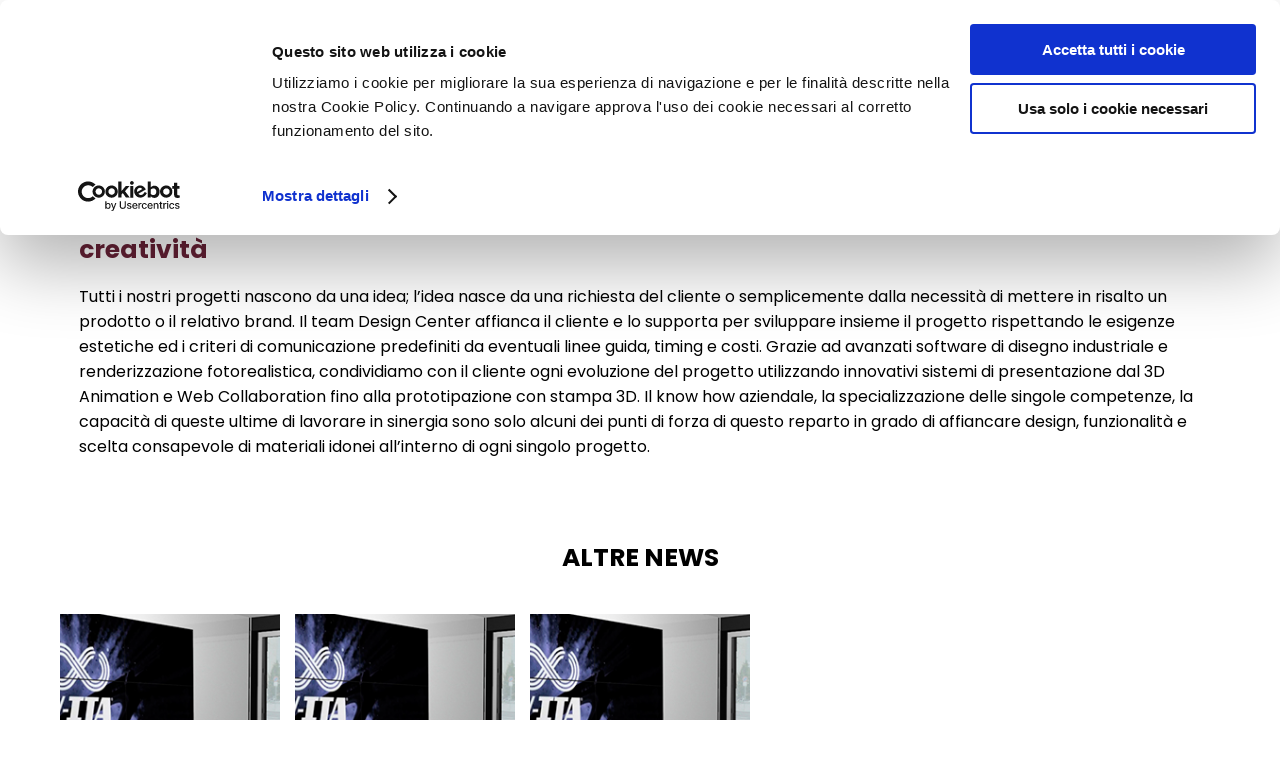

--- FILE ---
content_type: text/html; charset=UTF-8
request_url: https://www.novaretail.it/services/creativita/
body_size: 9128
content:
<!doctype html>
<html lang="it-IT">
<head>
	<meta charset="UTF-8">
	<meta name="viewport" content="width=device-width, initial-scale=1">
	<link rel="profile" href="https://gmpg.org/xfn/11">

	<meta name='robots' content='index, follow, max-image-preview:large, max-snippet:-1, max-video-preview:-1'/>
<link rel="alternate" hreflang="it" href="https://www.novaretail.it/services/creativita/"/>
<link rel="alternate" hreflang="x-default" href="https://www.novaretail.it/services/creativita/"/>

	<!-- This site is optimized with the Yoast SEO plugin v24.4 - https://yoast.com/wordpress/plugins/seo/ -->
	<title>creatività - Novaretail</title>
	<link rel="canonical" href="https://www.novaretail.it/services/creativita/"/>
	<meta property="og:locale" content="it_IT"/>
	<meta property="og:type" content="article"/>
	<meta property="og:title" content="creatività - Novaretail"/>
	<meta property="og:description" content="Tutti i nostri progetti nascono da una idea; l’idea nasce da una richiesta del cliente o semplicemente dalla necessità di mettere in risalto un prodotto o il relativo brand. Il team Design Center affianca il cliente e lo supporta per sviluppare insieme il progetto rispettando le esigenze estetiche ed i criteri di comunicazione predefiniti da [&hellip;]"/>
	<meta property="og:url" content="https://www.novaretail.it/services/creativita/"/>
	<meta property="og:site_name" content="Novaretail"/>
	<meta property="article:publisher" content="https://www.facebook.com/novaretailmakingfuture"/>
	<meta property="article:modified_time" content="2021-06-14T09:29:36+00:00"/>
	<meta name="twitter:card" content="summary_large_image"/>
	<meta name="twitter:label1" content="Tempo di lettura stimato"/>
	<meta name="twitter:data1" content="1 minuto"/>
	<script type="application/ld+json" class="yoast-schema-graph">{"@context":"https://schema.org","@graph":[{"@type":"WebPage","@id":"https://www.novaretail.it/services/creativita/","url":"https://www.novaretail.it/services/creativita/","name":"creatività - Novaretail","isPartOf":{"@id":"https://www.novaretail.it/#website"},"datePublished":"2021-06-14T09:28:36+00:00","dateModified":"2021-06-14T09:29:36+00:00","breadcrumb":{"@id":"https://www.novaretail.it/services/creativita/#breadcrumb"},"inLanguage":"it-IT","potentialAction":[{"@type":"ReadAction","target":["https://www.novaretail.it/services/creativita/"]}]},{"@type":"BreadcrumbList","@id":"https://www.novaretail.it/services/creativita/#breadcrumb","itemListElement":[{"@type":"ListItem","position":1,"name":"Home","item":"https://www.novaretail.it/"},{"@type":"ListItem","position":2,"name":"Services","item":"https://www.novaretail.it/services/"},{"@type":"ListItem","position":3,"name":"creatività"}]},{"@type":"WebSite","@id":"https://www.novaretail.it/#website","url":"https://www.novaretail.it/","name":"Novaretail","description":"Spazi Integrati per progetti d’avanguardia","potentialAction":[{"@type":"SearchAction","target":{"@type":"EntryPoint","urlTemplate":"https://www.novaretail.it/?s={search_term_string}"},"query-input":{"@type":"PropertyValueSpecification","valueRequired":true,"valueName":"search_term_string"}}],"inLanguage":"it-IT"}]}</script>
	<!-- / Yoast SEO plugin. -->


<link rel="alternate" type="application/rss+xml" title="Novaretail &raquo; Feed" href="https://www.novaretail.it/feed/"/>
<link rel="alternate" type="application/rss+xml" title="Novaretail &raquo; Feed dei commenti" href="https://www.novaretail.it/comments/feed/"/>
<link rel="alternate" title="oEmbed (JSON)" type="application/json+oembed" href="https://www.novaretail.it/wp-json/oembed/1.0/embed?url=https%3A%2F%2Fwww.novaretail.it%2Fservices%2Fcreativita%2F"/>
<link rel="alternate" title="oEmbed (XML)" type="text/xml+oembed" href="https://www.novaretail.it/wp-json/oembed/1.0/embed?url=https%3A%2F%2Fwww.novaretail.it%2Fservices%2Fcreativita%2F&#038;format=xml"/>
<style id='wp-img-auto-sizes-contain-inline-css'>img:is([sizes=auto i],[sizes^="auto," i]){contain-intrinsic-size:3000px 1500px}</style>
<style id='wp-emoji-styles-inline-css'>img.wp-smiley,img.emoji{display:inline!important;border:none!important;box-shadow:none!important;height:1em!important;width:1em!important;margin:0 .07em!important;vertical-align:-.1em!important;background:none!important;padding:0!important}</style>
<link rel='stylesheet' id='wp-block-library-css' href='https://www.novaretail.it/wp-includes/css/dist/block-library/style.min.css?ver=6.9' media='all'/>
<style id='global-styles-inline-css'>:root{--wp--preset--aspect-ratio--square:1;--wp--preset--aspect-ratio--4-3: 4/3;--wp--preset--aspect-ratio--3-4: 3/4;--wp--preset--aspect-ratio--3-2: 3/2;--wp--preset--aspect-ratio--2-3: 2/3;--wp--preset--aspect-ratio--16-9: 16/9;--wp--preset--aspect-ratio--9-16: 9/16;--wp--preset--color--black:#000;--wp--preset--color--cyan-bluish-gray:#abb8c3;--wp--preset--color--white:#fff;--wp--preset--color--pale-pink:#f78da7;--wp--preset--color--vivid-red:#cf2e2e;--wp--preset--color--luminous-vivid-orange:#ff6900;--wp--preset--color--luminous-vivid-amber:#fcb900;--wp--preset--color--light-green-cyan:#7bdcb5;--wp--preset--color--vivid-green-cyan:#00d084;--wp--preset--color--pale-cyan-blue:#8ed1fc;--wp--preset--color--vivid-cyan-blue:#0693e3;--wp--preset--color--vivid-purple:#9b51e0;--wp--preset--gradient--vivid-cyan-blue-to-vivid-purple:linear-gradient(135deg,#0693e3 0%,#9b51e0 100%);--wp--preset--gradient--light-green-cyan-to-vivid-green-cyan:linear-gradient(135deg,#7adcb4 0%,#00d082 100%);--wp--preset--gradient--luminous-vivid-amber-to-luminous-vivid-orange:linear-gradient(135deg,#fcb900 0%,#ff6900 100%);--wp--preset--gradient--luminous-vivid-orange-to-vivid-red:linear-gradient(135deg,#ff6900 0%,#cf2e2e 100%);--wp--preset--gradient--very-light-gray-to-cyan-bluish-gray:linear-gradient(135deg,#eee 0%,#a9b8c3 100%);--wp--preset--gradient--cool-to-warm-spectrum:linear-gradient(135deg,#4aeadc 0%,#9778d1 20%,#cf2aba 40%,#ee2c82 60%,#fb6962 80%,#fef84c 100%);--wp--preset--gradient--blush-light-purple:linear-gradient(135deg,#ffceec 0%,#9896f0 100%);--wp--preset--gradient--blush-bordeaux:linear-gradient(135deg,#fecda5 0%,#fe2d2d 50%,#6b003e 100%);--wp--preset--gradient--luminous-dusk:linear-gradient(135deg,#ffcb70 0%,#c751c0 50%,#4158d0 100%);--wp--preset--gradient--pale-ocean:linear-gradient(135deg,#fff5cb 0%,#b6e3d4 50%,#33a7b5 100%);--wp--preset--gradient--electric-grass:linear-gradient(135deg,#caf880 0%,#71ce7e 100%);--wp--preset--gradient--midnight:linear-gradient(135deg,#020381 0%,#2874fc 100%);--wp--preset--font-size--small:13px;--wp--preset--font-size--medium:20px;--wp--preset--font-size--large:36px;--wp--preset--font-size--x-large:42px;--wp--preset--spacing--20:.44rem;--wp--preset--spacing--30:.67rem;--wp--preset--spacing--40:1rem;--wp--preset--spacing--50:1.5rem;--wp--preset--spacing--60:2.25rem;--wp--preset--spacing--70:3.38rem;--wp--preset--spacing--80:5.06rem;--wp--preset--shadow--natural:6px 6px 9px rgba(0,0,0,.2);--wp--preset--shadow--deep:12px 12px 50px rgba(0,0,0,.4);--wp--preset--shadow--sharp:6px 6px 0 rgba(0,0,0,.2);--wp--preset--shadow--outlined:6px 6px 0 -3px #fff , 6px 6px #000;--wp--preset--shadow--crisp:6px 6px 0 #000}:where(.is-layout-flex){gap:.5em}:where(.is-layout-grid){gap:.5em}body .is-layout-flex{display:flex}.is-layout-flex{flex-wrap:wrap;align-items:center}.is-layout-flex > :is(*, div){margin:0}body .is-layout-grid{display:grid}.is-layout-grid > :is(*, div){margin:0}:where(.wp-block-columns.is-layout-flex){gap:2em}:where(.wp-block-columns.is-layout-grid){gap:2em}:where(.wp-block-post-template.is-layout-flex){gap:1.25em}:where(.wp-block-post-template.is-layout-grid){gap:1.25em}.has-black-color{color:var(--wp--preset--color--black)!important}.has-cyan-bluish-gray-color{color:var(--wp--preset--color--cyan-bluish-gray)!important}.has-white-color{color:var(--wp--preset--color--white)!important}.has-pale-pink-color{color:var(--wp--preset--color--pale-pink)!important}.has-vivid-red-color{color:var(--wp--preset--color--vivid-red)!important}.has-luminous-vivid-orange-color{color:var(--wp--preset--color--luminous-vivid-orange)!important}.has-luminous-vivid-amber-color{color:var(--wp--preset--color--luminous-vivid-amber)!important}.has-light-green-cyan-color{color:var(--wp--preset--color--light-green-cyan)!important}.has-vivid-green-cyan-color{color:var(--wp--preset--color--vivid-green-cyan)!important}.has-pale-cyan-blue-color{color:var(--wp--preset--color--pale-cyan-blue)!important}.has-vivid-cyan-blue-color{color:var(--wp--preset--color--vivid-cyan-blue)!important}.has-vivid-purple-color{color:var(--wp--preset--color--vivid-purple)!important}.has-black-background-color{background-color:var(--wp--preset--color--black)!important}.has-cyan-bluish-gray-background-color{background-color:var(--wp--preset--color--cyan-bluish-gray)!important}.has-white-background-color{background-color:var(--wp--preset--color--white)!important}.has-pale-pink-background-color{background-color:var(--wp--preset--color--pale-pink)!important}.has-vivid-red-background-color{background-color:var(--wp--preset--color--vivid-red)!important}.has-luminous-vivid-orange-background-color{background-color:var(--wp--preset--color--luminous-vivid-orange)!important}.has-luminous-vivid-amber-background-color{background-color:var(--wp--preset--color--luminous-vivid-amber)!important}.has-light-green-cyan-background-color{background-color:var(--wp--preset--color--light-green-cyan)!important}.has-vivid-green-cyan-background-color{background-color:var(--wp--preset--color--vivid-green-cyan)!important}.has-pale-cyan-blue-background-color{background-color:var(--wp--preset--color--pale-cyan-blue)!important}.has-vivid-cyan-blue-background-color{background-color:var(--wp--preset--color--vivid-cyan-blue)!important}.has-vivid-purple-background-color{background-color:var(--wp--preset--color--vivid-purple)!important}.has-black-border-color{border-color:var(--wp--preset--color--black)!important}.has-cyan-bluish-gray-border-color{border-color:var(--wp--preset--color--cyan-bluish-gray)!important}.has-white-border-color{border-color:var(--wp--preset--color--white)!important}.has-pale-pink-border-color{border-color:var(--wp--preset--color--pale-pink)!important}.has-vivid-red-border-color{border-color:var(--wp--preset--color--vivid-red)!important}.has-luminous-vivid-orange-border-color{border-color:var(--wp--preset--color--luminous-vivid-orange)!important}.has-luminous-vivid-amber-border-color{border-color:var(--wp--preset--color--luminous-vivid-amber)!important}.has-light-green-cyan-border-color{border-color:var(--wp--preset--color--light-green-cyan)!important}.has-vivid-green-cyan-border-color{border-color:var(--wp--preset--color--vivid-green-cyan)!important}.has-pale-cyan-blue-border-color{border-color:var(--wp--preset--color--pale-cyan-blue)!important}.has-vivid-cyan-blue-border-color{border-color:var(--wp--preset--color--vivid-cyan-blue)!important}.has-vivid-purple-border-color{border-color:var(--wp--preset--color--vivid-purple)!important}.has-vivid-cyan-blue-to-vivid-purple-gradient-background{background:var(--wp--preset--gradient--vivid-cyan-blue-to-vivid-purple)!important}.has-light-green-cyan-to-vivid-green-cyan-gradient-background{background:var(--wp--preset--gradient--light-green-cyan-to-vivid-green-cyan)!important}.has-luminous-vivid-amber-to-luminous-vivid-orange-gradient-background{background:var(--wp--preset--gradient--luminous-vivid-amber-to-luminous-vivid-orange)!important}.has-luminous-vivid-orange-to-vivid-red-gradient-background{background:var(--wp--preset--gradient--luminous-vivid-orange-to-vivid-red)!important}.has-very-light-gray-to-cyan-bluish-gray-gradient-background{background:var(--wp--preset--gradient--very-light-gray-to-cyan-bluish-gray)!important}.has-cool-to-warm-spectrum-gradient-background{background:var(--wp--preset--gradient--cool-to-warm-spectrum)!important}.has-blush-light-purple-gradient-background{background:var(--wp--preset--gradient--blush-light-purple)!important}.has-blush-bordeaux-gradient-background{background:var(--wp--preset--gradient--blush-bordeaux)!important}.has-luminous-dusk-gradient-background{background:var(--wp--preset--gradient--luminous-dusk)!important}.has-pale-ocean-gradient-background{background:var(--wp--preset--gradient--pale-ocean)!important}.has-electric-grass-gradient-background{background:var(--wp--preset--gradient--electric-grass)!important}.has-midnight-gradient-background{background:var(--wp--preset--gradient--midnight)!important}.has-small-font-size{font-size:var(--wp--preset--font-size--small)!important}.has-medium-font-size{font-size:var(--wp--preset--font-size--medium)!important}.has-large-font-size{font-size:var(--wp--preset--font-size--large)!important}.has-x-large-font-size{font-size:var(--wp--preset--font-size--x-large)!important}</style>

<style id='classic-theme-styles-inline-css'>.wp-block-button__link{color:#fff;background-color:#32373c;border-radius:9999px;box-shadow:none;text-decoration:none;padding:calc(.667em + 2px) calc(1.333em + 2px);font-size:1.125em}.wp-block-file__button{background:#32373c;color:#fff;text-decoration:none}</style>
<link rel='stylesheet' id='rs-plugin-settings-css' href='https://www.novaretail.it/wp-content/plugins/revslider/public/assets/css/rs6.css?ver=6.2.23' media='all'/>
<style id='rs-plugin-settings-inline-css'>#rs-demo-id{}</style>
<link rel='stylesheet' id='wpml-legacy-horizontal-list-0-css' href='https://www.novaretail.it/wp-content/plugins/sitepress-multilingual-cms/templates/language-switchers/legacy-list-horizontal/style.min.css?ver=1' media='all'/>
<link rel='stylesheet' id='avcommunication-style-css' href='https://www.novaretail.it/wp-content/themes/avcommunication/style.css?ver=1.0.0' media='all'/>
<script src="https://www.novaretail.it/wp-includes/js/jquery/jquery.min.js?ver=3.7.1" id="jquery-core-js"></script>
<script src="https://www.novaretail.it/wp-includes/js/jquery/jquery-migrate.min.js?ver=3.4.1" id="jquery-migrate-js"></script>
<script src="https://www.novaretail.it/wp-content/plugins/revslider/public/assets/js/rbtools.min.js?ver=6.2.23" id="tp-tools-js"></script>
<script src="https://www.novaretail.it/wp-content/plugins/revslider/public/assets/js/rs6.min.js?ver=6.2.23" id="revmin-js"></script>
<link rel="https://api.w.org/" href="https://www.novaretail.it/wp-json/"/><link rel="EditURI" type="application/rsd+xml" title="RSD" href="https://www.novaretail.it/xmlrpc.php?rsd"/>
<meta name="generator" content="WordPress 6.9"/>
<link rel='shortlink' href='https://www.novaretail.it/?p=1389'/>
<meta name="generator" content="WPML ver:4.7.0 stt:1,27;"/>
<meta name="generator" content="Elementor 3.27.5; features: additional_custom_breakpoints; settings: css_print_method-external, google_font-enabled, font_display-auto">
			<style>.e-con.e-parent:nth-of-type(n+4):not(.e-lazyloaded):not(.e-no-lazyload),
				.e-con.e-parent:nth-of-type(n+4):not(.e-lazyloaded):not(.e-no-lazyload) * {background-image:none!important}@media screen and (max-height:1024px){.e-con.e-parent:nth-of-type(n+3):not(.e-lazyloaded):not(.e-no-lazyload),
					.e-con.e-parent:nth-of-type(n+3):not(.e-lazyloaded):not(.e-no-lazyload) * {background-image:none!important}}@media screen and (max-height:640px){.e-con.e-parent:nth-of-type(n+2):not(.e-lazyloaded):not(.e-no-lazyload),
					.e-con.e-parent:nth-of-type(n+2):not(.e-lazyloaded):not(.e-no-lazyload) * {background-image:none!important}}</style>
			<meta name="generator" content="Powered by Slider Revolution 6.2.23 - responsive, Mobile-Friendly Slider Plugin for WordPress with comfortable drag and drop interface."/>
<script id="Cookiebot" src="https://consent.cookiebot.com/uc.js" data-cbid="ea47f4a1-28e8-4671-b920-4574b31e9613" data-blockingmode="auto" type="text/javascript"></script>

<!-- Global site tag (gtag.js) - Google Analytics -->
<script async src="https://www.googletagmanager.com/gtag/js?id=G-BPMHXT3668"></script>
<script>window.dataLayer=window.dataLayer||[];function gtag(){dataLayer.push(arguments);}gtag('js',new Date());gtag('config','G-BPMHXT3668');</script>
<link rel="icon" href="https://www.novaretail.it/wp-content/uploads/2021/04/cropped-logo-2-32x32.png" sizes="32x32"/>
<link rel="icon" href="https://www.novaretail.it/wp-content/uploads/2021/04/cropped-logo-2-192x192.png" sizes="192x192"/>
<link rel="apple-touch-icon" href="https://www.novaretail.it/wp-content/uploads/2021/04/cropped-logo-2-180x180.png"/>
<meta name="msapplication-TileImage" content="https://www.novaretail.it/wp-content/uploads/2021/04/cropped-logo-2-270x270.png"/>
<script type="text/javascript">function setREVStartSize(e){window.RSIW=window.RSIW===undefined?window.innerWidth:window.RSIW;window.RSIH=window.RSIH===undefined?window.innerHeight:window.RSIH;try{var pw=document.getElementById(e.c).parentNode.offsetWidth,newh;pw=pw===0||isNaN(pw)?window.RSIW:pw;e.tabw=e.tabw===undefined?0:parseInt(e.tabw);e.thumbw=e.thumbw===undefined?0:parseInt(e.thumbw);e.tabh=e.tabh===undefined?0:parseInt(e.tabh);e.thumbh=e.thumbh===undefined?0:parseInt(e.thumbh);e.tabhide=e.tabhide===undefined?0:parseInt(e.tabhide);e.thumbhide=e.thumbhide===undefined?0:parseInt(e.thumbhide);e.mh=e.mh===undefined||e.mh==""||e.mh==="auto"?0:parseInt(e.mh,0);if(e.layout==="fullscreen"||e.l==="fullscreen")newh=Math.max(e.mh,window.RSIH);else{e.gw=Array.isArray(e.gw)?e.gw:[e.gw];for(var i in e.rl)if(e.gw[i]===undefined||e.gw[i]===0)e.gw[i]=e.gw[i-1];e.gh=e.el===undefined||e.el===""||(Array.isArray(e.el)&&e.el.length==0)?e.gh:e.el;e.gh=Array.isArray(e.gh)?e.gh:[e.gh];for(var i in e.rl)if(e.gh[i]===undefined||e.gh[i]===0)e.gh[i]=e.gh[i-1];var nl=new Array(e.rl.length),ix=0,sl;e.tabw=e.tabhide>=pw?0:e.tabw;e.thumbw=e.thumbhide>=pw?0:e.thumbw;e.tabh=e.tabhide>=pw?0:e.tabh;e.thumbh=e.thumbhide>=pw?0:e.thumbh;for(var i in e.rl)nl[i]=e.rl[i]<window.RSIW?0:e.rl[i];sl=nl[0];for(var i in nl)if(sl>nl[i]&&nl[i]>0){sl=nl[i];ix=i;}var m=pw>(e.gw[ix]+e.tabw+e.thumbw)?1:(pw-(e.tabw+e.thumbw))/(e.gw[ix]);newh=(e.gh[ix]*m)+(e.tabh+e.thumbh);}if(window.rs_init_css===undefined)window.rs_init_css=document.head.appendChild(document.createElement("style"));document.getElementById(e.c).height=newh+"px";window.rs_init_css.innerHTML+="#"+e.c+"_wrapper { height: "+newh+"px }";}catch(e){console.log("Failure at Presize of Slider:"+e)}};</script>
	
	
</head>

<body class="wp-singular services-template-default single single-services postid-1389 wp-theme-avcommunication elementor-default elementor-kit-1">


 

<header class="inner-header">
	<div class="inner-layout clearfix">
		<div class="brand-ogo">
			<a href="https://www.novaretail.it" title="Logo"><img src="https://www.novaretail.it/wp-content/uploads/2021/04/logo.png" alt="Site Logo"></a> 
		</div>

		<div class="sec-left">
			<ul>
			   <li id="menu-item-2539" class="menu-item menu-item-type-custom menu-item-object-custom menu-item-has-children menu-item-2539"><a href="#">ABOUT</a>
<ul class="sub-menu">
	<li id="menu-item-603" class="menu-item menu-item-type-post_type menu-item-object-page menu-item-603"><a href="https://www.novaretail.it/la-storia/">LA STORIA</a></li>
	<li id="menu-item-1120" class="menu-item menu-item-type-post_type menu-item-object-page menu-item-1120"><a href="https://www.novaretail.it/mission/">MISSION</a></li>
	<li id="menu-item-521" class="menu-item menu-item-type-custom menu-item-object-custom menu-item-521"><a href="https://www.novavision.net/">NOVAVISION</a></li>
</ul>
</li>
<li id="menu-item-1782" class="menu-item menu-item-type-post_type menu-item-object-page menu-item-1782"><a href="https://www.novaretail.it/modello-circolare/">modello</a></li>
<li id="menu-item-26" class="menu-item menu-item-type-post_type menu-item-object-page menu-item-26"><a href="https://www.novaretail.it/design-center/">DESIGN CENTER</a></li>
<li id="menu-item-25" class="menu-item menu-item-type-post_type menu-item-object-page menu-item-25"><a href="https://www.novaretail.it/produzione/">PRODUZIONE</a></li>
<li id="menu-item-24" class="menu-item menu-item-type-post_type menu-item-object-page menu-item-24"><a href="https://www.novaretail.it/servizi/">SERVIZI</a></li>
<li id="menu-item-23" class="menu-item menu-item-type-post_type menu-item-object-page menu-item-23"><a href="https://www.novaretail.it/all-portfolio/">PORTFOLIO</a></li>
<li id="menu-item-22" class="menu-item menu-item-type-post_type menu-item-object-page menu-item-22"><a href="https://www.novaretail.it/case/">CASES</a></li>
<li id="menu-item-55" class="menu-item menu-item-type-post_type menu-item-object-page menu-item-55"><a href="https://www.novaretail.it/clienti/">CLIENTI</a></li>
<li id="menu-item-54" class="menu-item menu-item-type-post_type menu-item-object-page menu-item-54"><a href="https://www.novaretail.it/contatti/">CONTATTI</a></li>
 
			</ul>

			<span>
			    
<div class="wpml-ls-statics-shortcode_actions wpml-ls wpml-ls-legacy-list-horizontal">
	<ul><li class="wpml-ls-slot-shortcode_actions wpml-ls-item wpml-ls-item-en wpml-ls-first-item wpml-ls-last-item wpml-ls-item-legacy-list-horizontal">
				<a href="https://www.novaretail.it/en/" class="wpml-ls-link">
                    <span class="wpml-ls-native" lang="en">EN</span></a>
			</li></ul>
</div>
			    
		 
			</span>
		</div>
		
		<div class="mobile-menu">
		    <span></span>
		    <span></span>
		    <span></span>
		</div>
	</div>
</header>

 
 <div class="banner-inner inner-layout">
 	<img src="https://www.novaretail.it/wp-content/themes/avcommunication/assets/images/bg-inner.png" alt="Inner Banner">
 </div>
 <div class="inner-layout clearfix">
  <div class="breadcrumb-container theme1">

            <ol>
                <li><a title="Services" href="#"><span>Services</span></a><span class="separator">/</span></li>
    <li><a title="creatività" href="https://www.novaretail.it/services/creativita/"><span>creatività</span></a><span class="separator">/</span></li>
                </ol>
        </div>    <script type="application/ld+json">
        {
            "@context": "http://schema.org",
            "@type": "BreadcrumbList",
            "itemListElement": [
                 {
                            "@type": "ListItem",
                            "position": 2,
                            "item": {
                                "@id": "#",
                                "name": "Services"
                            }
                        }
                        ,                 {
                            "@type": "ListItem",
                            "position": 3,
                            "item": {
                                "@id": "https://www.novaretail.it/services/creativita/",
                                "name": "creatività"
                            }
                        }
                                                    ]
        }
    </script>
    <style type="text/css">.breadcrumb-container{font-size:13px}.breadcrumb-container ul{margin:0;padding:0}.breadcrumb-container li{box-sizing:unset;display:inline-block;margin:0;padding:0}.breadcrumb-container li a{box-sizing:unset;padding:0 10px}.breadcrumb-container{}.breadcrumb-container li a{}.breadcrumb-container li .separator{}.breadcrumb-container li:last-child .separator{display:none}</style>
    <style type="text/css">.breadcrumb-container.theme1 li{margin:0;padding:0}.breadcrumb-container.theme1 a{background: ;display:inline-block;margin:0 5px;padding:5px 10px;text-decoration:none}</style>
        <style type="text/css">
        .breadcrumb-container{}
.breadcrumb-container ul{}
.breadcrumb-container li{}
.breadcrumb-container a{}
.breadcrumb-container .separator{}
    </style>
    <script></script>
 </div>
  


		


	<main id="primary" class="site-main innerpost page-defalt ">  
 		 <div class="inner-layout single_content">
			 <h1>
				 creatività			 </h1>
			 <p>Tutti i nostri progetti nascono da una idea; l’idea nasce da una richiesta del cliente o semplicemente dalla necessità di mettere in risalto un prodotto o il relativo brand. Il team Design Center affianca il cliente e lo supporta per sviluppare insieme il progetto rispettando le esigenze estetiche ed i criteri di comunicazione predefiniti da eventuali linee guida, timing e costi. Grazie ad avanzati software di disegno industriale e renderizzazione fotorealistica, condividiamo con il cliente ogni evoluzione del progetto utilizzando innovativi sistemi di presentazione dal 3D Animation e Web Collaboration fino alla prototipazione con stampa 3D. Il know how aziendale, la specializzazione delle singole competenze, la capacità di queste ultime di lavorare in sinergia sono solo alcuni dei punti di forza di questo reparto in grado di affiancare design, funzionalità e scelta consapevole di materiali idonei all&#8217;interno di ogni singolo progetto.</p>
		</div>

 			 

  




 
	</main><!-- #main -->
		 
	 

<br>

 

<div class="related-post"> 
	<div class="inner-layout">		
		<h2> ALTRE NEWS 	</h2>
		<div class="cases-wapper">
 
<div class="aj_post">
    
    
<div class="cases-item">
<div class="hover-box">
<a href="https://www.novaretail.it/titolo/" title="Titolo">
<img src="https://www.novaretail.it/wp-content/uploads/2021/04/cases-2.png" alt="Titolo" data-pagespeed-url-hash="958307223" onload="pagespeed.CriticalImages.checkImageForCriticality(this);" data-pagespeed-lsc-url="https://www.novaretail.it/demo/wp-content/uploads/2021/04/cases-1.png">
<div class="av-hover">
<div class="av-center">
<h3>VAI ALLA PAGINA</h3>
</div>
</div>
</a>
</div>
<div class="info-box">
<h4>
Client</h4>
<h3><a title="Titolo" href="https://www.novaretail.it/titolo/"> Titolo </a></h3>
<p>2021</p>
</div>
</div>
  
<div class="cases-item">
<div class="hover-box">
<a href="https://www.novaretail.it/titolo-2/" title="Titolo">
<img src="https://www.novaretail.it/wp-content/uploads/2021/04/cases-2.png" alt="Titolo" data-pagespeed-url-hash="958307223" onload="pagespeed.CriticalImages.checkImageForCriticality(this);" data-pagespeed-lsc-url="https://www.novaretail.it/demo/wp-content/uploads/2021/04/cases-1.png">
<div class="av-hover">
<div class="av-center">
<h3>VAI ALLA PAGINA</h3>
</div>
</div>
</a>
</div>
<div class="info-box">
<h4>
Client</h4>
<h3><a title="Titolo" href="https://www.novaretail.it/titolo-2/"> Titolo </a></h3>
<p>2021</p>
</div>
</div>
  
<div class="cases-item">
<div class="hover-box">
<a href="https://www.novaretail.it/titolo-4/" title="Titolo">
<img src="https://www.novaretail.it/wp-content/uploads/2021/04/cases-2.png" alt="Titolo" data-pagespeed-url-hash="958307223" onload="pagespeed.CriticalImages.checkImageForCriticality(this);" data-pagespeed-lsc-url="https://www.novaretail.it/demo/wp-content/uploads/2021/04/cases-1.png">
<div class="av-hover">
<div class="av-center">
<h3>VAI ALLA PAGINA</h3>
</div>
</div>
</a>
</div>
<div class="info-box">
<h4>
Client</h4>
<h3><a title="Titolo" href="https://www.novaretail.it/titolo-4/"> Titolo </a></h3>
<p>2021</p>
</div>
</div>
  
 
</div>
</div>
	</div>
</div>

	<footer id="colophon" class="site-footer">
		 <div class="inner-layout clearfix">
		 	  <div class="footer-info">
		 	  		<img src="https://www.novaretail.it/wp-content/uploads/2021/04/footer-logo.png" alt="footer_logo">
		 	  		<p>Novaretail che, da 25 anni ai vertici del settore, progetta e produce sistemi di comunicazione per il punto vendita: shop in shop, isole emozionali, corner, pareti espositive e visual merchandising.</p>
		 	  </div>

		 	  <div class="footer-about">
		 	  	<ul>
		 	  		   <li id="menu-item-5478" class="menu-item menu-item-type-custom menu-item-object-custom menu-item-5478"><a href="https://www.novaretail.it/la-storia/">ABOUT</a></li>
<li id="menu-item-401" class="menu-item menu-item-type-custom menu-item-object-custom menu-item-401"><a href="https://gaia.novavision.net/">progetto gaia</a></li>
<li id="menu-item-402" class="menu-item menu-item-type-custom menu-item-object-custom menu-item-402"><a href="http://www.novavision.net">novavision</a></li>
<li id="menu-item-5887" class="menu-item menu-item-type-post_type menu-item-object-page menu-item-5887"><a href="https://www.novaretail.it/privacy-policy/">Privacy Policy</a></li>
<li id="menu-item-7539" class="menu-item menu-item-type-post_type menu-item-object-page menu-item-7539"><a href="https://www.novaretail.it/privacy-policy-contatti/">Privacy Policy Contatti</a></li>
<li id="menu-item-5898" class="menu-item menu-item-type-post_type menu-item-object-page menu-item-5898"><a href="https://www.novaretail.it/cookie-policy/">Cookie Policy</a></li>
 
		 	  	</ul>
		 	  	
		 	  </div>

		 	  <div class="footer-circolare">
		 	  	<ul>
		 	  			   <li id="menu-item-2610" class="menu-item menu-item-type-post_type menu-item-object-page menu-item-2610"><a href="https://www.novaretail.it/modello-circolare/">modello circolare</a></li>
<li id="menu-item-404" class="menu-item menu-item-type-post_type menu-item-object-page menu-item-404"><a href="https://www.novaretail.it/design-center/">DESIGN CENTER</a></li>
<li id="menu-item-405" class="menu-item menu-item-type-post_type menu-item-object-page menu-item-405"><a href="https://www.novaretail.it/produzione/">PRODUZIONE</a></li>
<li id="menu-item-406" class="menu-item menu-item-type-post_type menu-item-object-page menu-item-406"><a href="https://www.novaretail.it/servizi/">SERVIZI</a></li>
 
		 	  	</ul>
		 	  	
		 	  </div>

		 	  <div class="footer-contatti">
		 	  	<ul>
		 	  	   <li id="menu-item-407" class="menu-item menu-item-type-post_type menu-item-object-page menu-item-407"><a href="https://www.novaretail.it/contatti/">CONTATTI</a></li>
 
		 	  	</ul>

		 	  	<div class="av-socal">
		 	  	    		 	  		<a href="https://it.linkedin.com/showcase/novaretail" class="tw_link"> </a>
		 	  				 	  		  		 	  		<a href="https://www.facebook.com/novaretailmakingfuture/" class="fb_link"> </a>
		 	  					 	  	</div>
		 	  	<div class="st-img">
		 	  		<img src="https://www.novavision.net/wp-content/uploads/2024/09/loghi-certificazioni-footer-2024-1.png" alt="Certificate" style="width:100%">
		 	  	</div>
		 	  </div>

		 

		 </div>
		 <div class="coppy-right">
		 	 <div class="inner-layout clearfix">
		 	 	<span><p>Copyright © 2019 Novavision Group SpA Cap. soc. € 1.000.000,00 i.v. R.E.A. MI1222177 • Reg. Imp. Milano 08424050154 &#8211; P. Iva: 02164550960 web agency avcommunication</p>
</span>  <span class="av-heading"> <a href="https://www.avcommunication.it/" tille="">webagency <strong>av</strong>communication</a></span>
		 	 </div>
		 </div>
	</footer><!-- #colophon -->

</div><!-- #page -->

<script type="speculationrules">
{"prefetch":[{"source":"document","where":{"and":[{"href_matches":"/*"},{"not":{"href_matches":["/wp-*.php","/wp-admin/*","/wp-content/uploads/*","/wp-content/*","/wp-content/plugins/*","/wp-content/themes/avcommunication/*","/*\\?(.+)"]}},{"not":{"selector_matches":"a[rel~=\"nofollow\"]"}},{"not":{"selector_matches":".no-prefetch, .no-prefetch a"}}]},"eagerness":"conservative"}]}
</script>
			<script>
				const lazyloadRunObserver = () => {
					const lazyloadBackgrounds = document.querySelectorAll( `.e-con.e-parent:not(.e-lazyloaded)` );
					const lazyloadBackgroundObserver = new IntersectionObserver( ( entries ) => {
						entries.forEach( ( entry ) => {
							if ( entry.isIntersecting ) {
								let lazyloadBackground = entry.target;
								if( lazyloadBackground ) {
									lazyloadBackground.classList.add( 'e-lazyloaded' );
								}
								lazyloadBackgroundObserver.unobserve( entry.target );
							}
						});
					}, { rootMargin: '200px 0px 200px 0px' } );
					lazyloadBackgrounds.forEach( ( lazyloadBackground ) => {
						lazyloadBackgroundObserver.observe( lazyloadBackground );
					} );
				};
				const events = [
					'DOMContentLoaded',
					'elementor/lazyload/observe',
				];
				events.forEach( ( event ) => {
					document.addEventListener( event, lazyloadRunObserver );
				} );
			</script>
			<script src="https://www.novaretail.it/wp-content/themes/avcommunication/assets/js/slick.js?ver=1.0.0" id="avcommunication-slick-js"></script>
<script src="https://www.novaretail.it/wp-content/themes/avcommunication/assets/js/custom.js?ver=1.0.0" id="avcommunication-navigation-js"></script>
<script id="wp-emoji-settings" type="application/json">
{"baseUrl":"https://s.w.org/images/core/emoji/17.0.2/72x72/","ext":".png","svgUrl":"https://s.w.org/images/core/emoji/17.0.2/svg/","svgExt":".svg","source":{"concatemoji":"https://www.novaretail.it/wp-includes/js/wp-emoji-release.min.js?ver=6.9"}}
</script>
<script type="module">
/*! This file is auto-generated */
const a=JSON.parse(document.getElementById("wp-emoji-settings").textContent),o=(window._wpemojiSettings=a,"wpEmojiSettingsSupports"),s=["flag","emoji"];function i(e){try{var t={supportTests:e,timestamp:(new Date).valueOf()};sessionStorage.setItem(o,JSON.stringify(t))}catch(e){}}function c(e,t,n){e.clearRect(0,0,e.canvas.width,e.canvas.height),e.fillText(t,0,0);t=new Uint32Array(e.getImageData(0,0,e.canvas.width,e.canvas.height).data);e.clearRect(0,0,e.canvas.width,e.canvas.height),e.fillText(n,0,0);const a=new Uint32Array(e.getImageData(0,0,e.canvas.width,e.canvas.height).data);return t.every((e,t)=>e===a[t])}function p(e,t){e.clearRect(0,0,e.canvas.width,e.canvas.height),e.fillText(t,0,0);var n=e.getImageData(16,16,1,1);for(let e=0;e<n.data.length;e++)if(0!==n.data[e])return!1;return!0}function u(e,t,n,a){switch(t){case"flag":return n(e,"\ud83c\udff3\ufe0f\u200d\u26a7\ufe0f","\ud83c\udff3\ufe0f\u200b\u26a7\ufe0f")?!1:!n(e,"\ud83c\udde8\ud83c\uddf6","\ud83c\udde8\u200b\ud83c\uddf6")&&!n(e,"\ud83c\udff4\udb40\udc67\udb40\udc62\udb40\udc65\udb40\udc6e\udb40\udc67\udb40\udc7f","\ud83c\udff4\u200b\udb40\udc67\u200b\udb40\udc62\u200b\udb40\udc65\u200b\udb40\udc6e\u200b\udb40\udc67\u200b\udb40\udc7f");case"emoji":return!a(e,"\ud83e\u1fac8")}return!1}function f(e,t,n,a){let r;const o=(r="undefined"!=typeof WorkerGlobalScope&&self instanceof WorkerGlobalScope?new OffscreenCanvas(300,150):document.createElement("canvas")).getContext("2d",{willReadFrequently:!0}),s=(o.textBaseline="top",o.font="600 32px Arial",{});return e.forEach(e=>{s[e]=t(o,e,n,a)}),s}function r(e){var t=document.createElement("script");t.src=e,t.defer=!0,document.head.appendChild(t)}a.supports={everything:!0,everythingExceptFlag:!0},new Promise(t=>{let n=function(){try{var e=JSON.parse(sessionStorage.getItem(o));if("object"==typeof e&&"number"==typeof e.timestamp&&(new Date).valueOf()<e.timestamp+604800&&"object"==typeof e.supportTests)return e.supportTests}catch(e){}return null}();if(!n){if("undefined"!=typeof Worker&&"undefined"!=typeof OffscreenCanvas&&"undefined"!=typeof URL&&URL.createObjectURL&&"undefined"!=typeof Blob)try{var e="postMessage("+f.toString()+"("+[JSON.stringify(s),u.toString(),c.toString(),p.toString()].join(",")+"));",a=new Blob([e],{type:"text/javascript"});const r=new Worker(URL.createObjectURL(a),{name:"wpTestEmojiSupports"});return void(r.onmessage=e=>{i(n=e.data),r.terminate(),t(n)})}catch(e){}i(n=f(s,u,c,p))}t(n)}).then(e=>{for(const n in e)a.supports[n]=e[n],a.supports.everything=a.supports.everything&&a.supports[n],"flag"!==n&&(a.supports.everythingExceptFlag=a.supports.everythingExceptFlag&&a.supports[n]);var t;a.supports.everythingExceptFlag=a.supports.everythingExceptFlag&&!a.supports.flag,a.supports.everything||((t=a.source||{}).concatemoji?r(t.concatemoji):t.wpemoji&&t.twemoji&&(r(t.twemoji),r(t.wpemoji)))});
//# sourceURL=https://www.novaretail.it/wp-includes/js/wp-emoji-loader.min.js
</script>

<link rel="stylesheet" href="https://cdn.jsdelivr.net/gh/fancyapps/fancybox@3.5.7/dist/jquery.fancybox.min.css"/>
<script src="https://cdn.jsdelivr.net/gh/fancyapps/fancybox@3.5.7/dist/jquery.fancybox.min.js"></script>

</body>
</html>


--- FILE ---
content_type: text/css
request_url: https://www.novaretail.it/wp-content/themes/avcommunication/style.css?ver=1.0.0
body_size: 8138
content:
/*!
Theme Name: avcommunication
Theme URI: http://underscores.me/
Author: Underscores.me
Author URI: http://underscores.me/
Description: Description
Version: 1.0.0
Tested up to: 5.4
Requires PHP: 5.6
License: GNU General Public License v2 or later
License URI: LICENSE
Text Domain: avcommunication
Tags: custom-background, custom-logo, custom-menu, featured-images, threaded-comments, translation-ready

This theme, like WordPress, is licensed under the GPL.
Use it to make something cool, have fun, and share what you've learned.

avcommunication is based on Underscores https://underscores.me/, (C) 2012-2020 Automattic, Inc.
Underscores is distributed under the terms of the GNU GPL v2 or later.

Normalizing styles have been helped along thanks to the fine work of 
*/

/*--------------------------------------------------------------
>>> TABLE OF CONTENTS:
----------------------------------------------------------------
# Generic
	- Normalize
	- Box sizing
# Base
	- Typography
	- Elements
	- Links
	- Forms
## Layouts
# Components
	- Navigation
	- Posts and pages
	- Comments
	- Widgets
	- Media
	- Captions
	- Galleries
# plugins
	- Jetpack infinite scroll
# Utilities
	- Accessibility
	- Alignments

--------------------------------------------------------------*/

 

@import url('https://fonts.googleapis.com/css2?family=Poppins:wght@200;400;500;600;700;900&display=swap');


body{
    
    background-repeat: no-repeat;
    background-position: top center;

    font-family: Poppins;
}
 

*{margin: 0; padding: 0; box-sizing: border-box;}

:focus {
    outline: unset;
}

#CybotCookiebotDialog #CybotCookiebotDialogBodyContent{ padding:10px !important}
#CybotCookiebotDialog #CybotCookiebotDialogPoweredbyImage{ display:none !important; }
#CybotCookiebotDialog #CybotCookiebotDialogDetailFooter a,
.CookieDeclaration .CookieDeclarationLastUpdated a{ display:none !important}
.CookieDeclaration .CookieDeclarationLastUpdated::after,
#CybotCookiebotDialog #CybotCookiebotDialogDetailFooter::after{content:"Novaretail.it"}
#CybotCookiebotDialog a#CybotCookiebotDialogBodyLevelButtonLevelOptinAllowallSelection{background-color: #f6f6f9 !important;color: #626263 !important;border: 1px solid #cccccc !important;font-weight:normal}



header {
    padding: 15px;
    position: relative;
    z-index: 9;
}
.banner img {    width: 100%;    height: 563px;    object-fit: cover;}
.inner-layout {    max-width: 1170px;    margin: 0 auto;    width: 100%;}
header .inner-layout {    display: flex;    padding: 0 28px;}
.sec-left ul {    display: flex;    list-style: none;}
.brand-ogo {    width: 13%;} 
.sec-left {    width: 86%;    display: flex;    justify-content: space-between;    margin-top: -9px;}
.sec-left ul li a {    text-decoration: none;    text-transform: uppercase;    color: #050505;    font-size: 12px;    font-weight: 500;    padding: 0 21px;}
.sec-left span {    font-size: 12px;    font-weight: 500;    padding-top: 4px;}
.sec-left ul li a:hover {    color: #c21717;}



.v-slider {
    width: 45%;
    padding-left: 23%;
    float: left;
}
.v-slider-item {    text-transform: uppercase;    font-size: 14px;    font-weight: 500;        font-family: "Montserrat", Sans-serif;         transition: 0.5s}
.v-slider {
    height: 144px;
    overflow: hidden;
    margin-top: 72px;
}
.v-slider-wapper {
    position: relative;
    top: -21px;
}
.v-slider-item {     width: 240px !IMPORTANT;}

.info-text p {
    color: #282728;
    font-size: 12px;
}

 
.v-slider button.slick-next.slick-arrow, .v-slider button.slick-prev.slick-arrow {
    position: absolute;
    right: 13px;
    top: 41%;
    background-image: url(assets/images/arrow-r.png);
    background-color: transparent;
    border: none;
    font-size: 0;
    display: block;
    width: 20px;
    height: 40px;
    background-repeat: no-repeat;
    transform: rotate(
90deg
);
    cursor: pointer;
	z-index:99
}

.v-slider button.slick-prev.slick-arrow {
    top: 21%;
    transform: rotate(
-90deg
);
    right: 0;
}


.v-slider-item.slick-slide.slick-current.slick-active.slick-center {    font-size: 15px;    letter-spacing: 0px;    font-weight: 600;    color: #603347;    padding-left: 30px;
    transition: 0.5s}
.v-slider-item {    height: 23px !important;}
.service_slider {    height: 294px;}

 .info-btn a {
    text-transform: uppercase;
    font-size: 14px;
    font-family: 'Montserrat';
    font-weight: 600;
    padding-top: 12px;
    display: inline-block;
    padding-left: 15px;
    position: relative;
}

.av-arrow, .av-nav-link .elementor-heading-title a:after {
    background-image: url(assets/images/arrow-r.png);
    display: inline-block;
    width: 20px;
    height: 34px;
    background-repeat: no-repeat;
    position: absolute;
    right: -43px;
    top: 8px;
}


.info-slider {
    width: 55%;
    float: left;
    padding-left: 20px;
    padding-top: 100px;
}





.portfolio-item {    overflow: hidden;}
.portfolio-grid {    padding-left: 16px;}
.portfolio-grid {    padding-top: 16px;    padding-bottom: 35px;}
.av-grid.av-grid-1  {    width: 25%;    float: left;    height: 380px;}
.av-grid.av-grid-2, .av-grid.av-grid-3 {    width: 50%;    float: left;    height: 190.5px;}
.av-grid.av-grid-4 {    width: 25%;    float: right;    height: 394px;    margin-top: -204px;} 
 .av-grid div, .av-grid div img {    width: 100%;    height: 100%;    object-fit: cover;}
.portfolio-grid ul.slick-dots {    position: absolute;    left: -101px;    top: 57px;    list-style: none;}
 .portfolio-grid ul.slick-dots button {    background: transparent;    border: 1px solid;    height: 14px;    font-size: 0;   width: 14px;    border-radius: 50%;}
 .portfolio-grid  ul.slick-dots li {    margin-bottom: 8px;}
 .portfolio-grid .slick-active button {    background: #98273f !IMPORTANT;    border-color: #98273f !important;}
.av-hover {    position: relative;}
.hover-content {    position: absolute;    top: 0;    width: 100%;    height: 100%;    display: table;    text-align: center;}
.m-center {    vertical-align: middle;    display: table-cell;    color: #fff}
.hover-content h3 {    color: #fff !IMPORTANT;      font-size: 15px;    font-weight: normal;    padding-bottom: 5px;     font-family: "Montserrat", Sans-serif;}
.hover-content h2 {    font-size: 19px;    color: #fff !IMPORTANT;      font-family: "Montserrat", Sans-serif;     letter-spacing: 2px}

.hover-content p {    font-size: 11px;    margin-top: 12px;     font-family: "Poppins", Sans-serif;}
.hover-content .m-center {display: none; transition: 0.5s}
.hover-content:hover .m-center {    background-color: rgba(96,51,71,0.7);    display: table-cell !important;    transition: 0.5s;}
a.overlay_link {    position: absolute;    top: 0;    width: 100%;    height: 100%;    z-index: 99;    left: 0;}



.cases-wapper {
    padding: 26px 5px 0;
    overflow: hidden;
}

.cases-item {
    width: 19.0%;
    float: left;
    margin-right: 1.25%;
    position: relative; 
	margin-bottom:20px
}
 

.cases-item:last-child{margin-right: 0}


 
.cases-wapper .av-hover {
    position: absolute;
    top: 0;
    width: 100%;
    height: 100%;
    display: table;
     
}

.cases-wapper  .av-center {
    display: table-cell !important;
    vertical-align: middle;
    text-align: center;
}
 
 .cases-wapper .hover-box {
    position: relative;
	 height:400px
}

 .cases-wapper .av-hover { 
    display: none;
}

 .cases-wapper .cases-item:hover .av-hover{background-color: rgba(96,51,71,0.7);    display: table !important;    transition: 0.5s;}

  .cases-wapper .av-center h3 {
    color: #fff;
    font-size: 18px; 
    font-family: "Montserrat", Sans-serif; 
}

 .cases-wapper .hover-box a,  .cases-wapper .hover-box a img {
    display: block;
    height: 100%;
    overflow: hidden;
    width: 100%;
	 object-fit: cover;
}
.info-box {
    text-align: center;
    padding-top: 24px;
}
body .info-box h4 {
    font-size: 18px;
    font-weight: 400;
    font-family: "Montserrat", Sans-serif; 
    color: #050505
}

body .info-box h3 {
    font-size: 24px;
    padding-top: 4px;
    padding-bottom: 9px;
    font-family: "Montserrat", Sans-serif; 
    color: #050505
}
body .info-box h3 a{ color: #050505;     text-decoration: none;}

body .info-box p {
    font-size: 11px;
    padding-top: 4px;
     font-family: "Poppins", Sans-serif;
     color: #050505
}
h2.elementor-heading-title.elementor-size-default span {
    font-family: "Montserrat", Sans-serif;
    font-size: 24px !IMPORTANT;
    margin-left: 9px;
}

footer#colophon {
    margin-top: 71px;
    padding-top: 23px;
    background: #434142;
}

footer#colophon .inner-layout {
    padding: 0 31px;
    overflow: hidden;
}

.footer-info p {
    color: #fff;
    font-size: 10px;
    padding-top: 17px;
    line-height: 18px;
}

.footer-info {
    width: 30%;
    padding-right: 68px;
    float: left;
}


footer ul {
    list-style: none;
}

 
footer ul a {
    color: #fff !IMPORTANT;
    text-decoration: none;
    font-size: 12px;
    text-transform: uppercase;
    display: block;
    padding-bottom: 3px;
    font-family: "Poppins", Sans-serif;
}


 
.footer-about {
    width: 24%;
    float: left;
    padding-left: 17px;
}

.footer-circolare {
    width: 25%;
    float: left;
}
.av-socal {
    position: absolute;
    right: 0;
    top: 0;
}
.footer-contatti {
    width: 21%;
    float: left;
    position: relative;
}
.footer-contatti li {
    margin-bottom: 4px;
}
.st-img {
    margin-top: 22px;
 /*   margin-left: 42px;*/
}


.coppy-right {
    background: #fff;
    margin-top: 15px;
}

.coppy-right span {
    font-size: 8px;
    padding-bottom: 6px;
    display: inline-block;
}

span.av-heading {
    float: right;
    padding-top: 7px;
}
span.av-heading a {
    text-decoration: none;
    color: #000;
}
span.av-heading strong {
    color: red;
}
.gif-img:after {
    background-image: url(assets/images/imgpsh_fullsize_anim.gif);
    content: "";
    width: 100%;
    height: 443px;
    position: absolute;
    top: -58px;
    left: 0;
    background-size: 70%;
    background-position: center center;
    background-repeat: no-repeat;
}
.gif-img .elementor-container.elementor-column-gap-default{ position: relative;z-index: 2 }

 


.malti-bg {
    background-image: url(assets/images/bg-3.png), url(assets/images/bg-2.png);
    background-position: right center, left 30px top 38px;
    background-repeat: no-repeat, no-repeat;
}

.twae-story-info {
    opacity: 0;
}

.twae-horizontal .twae-label-extra-label { 
    overflow: unset !important; }

span.twae-extra-label {
    bottom: -82px;
    position: relative;
    font-family: "Montserrat", Sans-serif !important;
    font-size: 16px !important;
    font-weight: normal !important;
    color: #000 !important;
    left: -5px;
}

span.twae-label {
    position: relative;
    top: 24px;
    color: #000 !important;
    font-size: 16px !important;
       font-family: "Montserrat", Sans-serif !important;
       font-weight: bold !important;
}

.twae-icon {
    background: #fff !important;
    border: 1px solid #603347;
    width: 25px !important;
    height: 25px !important;
    margin-top: 5px;
}

i.fab.fa-amazon {
    display: block;
    width: 15px;
    height: 15px;
    background: #6c2f46;
    border-radius: 50%;
    position: relative;
    top: 4px;
    left: 4px;
}

.twae-pagination.swiper-pagination-progressbar {
    background: #9c9c9b !important;
    height: 1px !important;
}
body .twae-icon-right-open-big:before, body .twae-icon-left-open-big:before {
    font-size: 16px;
    color: #6c2f46;
    position: relative;
    top: 10px;
    left: -22px;
}
body .twae-icon-left-open-big:before {
    left: 24px; 
}

.banner-inner.inner-layout img {
    width: 100%;
    padding: 0 27px;
}

.av-filder {
    display: flex;
    justify-content: space-between;
    border-top: 1px solid #6c2136;
    border-bottom: 1px solid;
    padding: 6px 0;
    margin-bottom: 30px;
    margin-top: -15px;
}
.av-filder select {
    border: navajowhite;
    font-size: 16px;
    font-weight: 600;
     font-family: "Poppins", Sans-serif;
}

.inner-sases .inner-layout {
    padding: 0 26px;
        position: relative;
}




.inner-sases:after {
    content: "";
    position: absolute;
    right: 0;
       top: 26px;
    height: 542px;
    width: 127px;
    background-image: url(assets/images/year-bg.png);
    background-repeat: no-repeat;
}
span.av_year {
    position: absolute;
    right: 59px;
    top: 47px;
}

.inner-sases h1 {
    padding-top: 24px;
    font-size: 25px;
        font-family: "Montserrat", Sans-serif;
}

.inner-sases h2 {
    font-size: 18px;
    font-weight: normal;
    margin-top: -4px;
    font-family: "Montserrat", Sans-serif;
    padding-bottom: 54px;
}

.inner-sases p {
    font-size: 12px;
    margin-bottom: 20px;
    font-family: "Poppins", Sans-serif;
}




.slick-slide {
    float: left;
    height: 100%;
    min-height: 1px;
    display: none;
}

.slick-initialized .slick-slide {
    display: block;
}
.slick-track {
    position: relative;
    left: 0;
    top: 0;
    display: block;
}
.slick-slider .slick-list, .slick-slider .slick-track {
    -webkit-transform: translateZ(0);
    transform: translateZ(0);
}

.slick-list {
    overflow: hidden;
    margin: 0;
    padding: 0;
}
.slick-list, .slick-slider {
    position: relative;
    display: block;
}
.p-25 {
    padding: 0 20px;
}

 


.portfoliofilter .portfolio-slider.inner-layout {
    padding-left: 104px;
    position: relative;
}   

.portfolio-grid.portfoliofilter ul.slick-dots { 
    left: 35px;
    top: 36%;
    list-style: none;
}





.av-form-left {
    width: 44% !IMPORTANT;
    float: left;
    background: #2c2e2f;
    padding: 80px 25px;
    height: 100%;
    margin: 0 !important
}

.av-form-right {
    float: left;
    width: 56% !IMPORTANT;
    padding: 80px 25px 50px;
    height: 100%;
    margin: 0 !important
}

.nf-form-fields-required {
    display: none;
}


body .nf-form-content .list-select-wrap .nf-field-element>div, body .nf-form-content input:not([type=button]), body .nf-form-content textarea {
    background: transparent !important;
    border: none;
    border-radius: 0;
    box-shadow: none;
    color: #fff;
    transition: all .5s;
    border-bottom: 1px solid #fff;
    padding: 0;
    height: 34px;
    font-size: 14px;
    font-family: "Montserrat", Sans-serif;
}

body .nf-error.field-wrap .nf-field-element:after{display: none;}

body .nf-error .nf-error-msg {
    color: #e80000;
    font-size: 10px;
    position: absolute;
}
body .nf-form-content textarea.ninja-forms-field {
    height: 120px;
    padding: 0 5px;
    font-size: 14px;
    font-family: "Montserrat", Sans-serif;
}

.label-right .nf-field-description {
    margin-right: 0;}

   body .checkbox-container.label-right .field-wrap>div {
    width: auto;
}

body .nf-field-description {
    position: relative;
    top: 10px;
    color: #fff;
    font-size: 11px;
}
.nf-field-description p a {
    color: #fff;
    text-decoration: underline;
}

input#nf-field-5 {
    padding: 3px 19px;
    height: 31px;
    float: right;
    font-size: 13px;
    color: #fff;
    cursor: pointer;
}

.av-form-left p {
    color: #dce4ec;
    font-size: 14px;
    line-height: 31px;
    margin-bottom: 30px;
}


.ninja-forms-field::-webkit-input-placeholder { /* Chrome/Opera/Safari */
  color: #dce4ec;
  opacity: 1
}
.ninja-forms-field::-moz-placeholder { /* Firefox 19+ */
  color: #dce4ec;
  opacity: 1
}
.ninja-forms-field:-ms-input-placeholder { /* IE 10+ */
  color: #dce4ec;
  opacity: 1
}
.ninja-forms-field:-moz-placeholder { /* Firefox 18- */
  color: #dce4ec;
  opacity: 1
}


.bg_80 .elementor-container.elementor-column-gap-default {
    margin-top: -47px;
}

.bg_80 {
    height: 458px;
    margin-top: 127px;
}


.single-services p {
    margin-bottom: 20px;
}

body figure.elementor-image-box-img img {
    width: 140px !important;
    height: 140px;
    border-radius: 50% !IMPORTANT;
    border: 1px solid #9c9c9b;
    padding: 14px;
}
figure.elementor-image-box-img {
    width: auto !IMPORTANT;
    position: relative;
}

figure.elementor-image-box-img:after {
    content: "";
    position: absolute;
    right: -9px;
    top: 65px;
    width: 20px;
    height: 20px;
    display: block;
    background: #603347;
    border-radius: 50%;
}


div#twae-horizontal-wrapper {
    height: 171px;
}

header.sticky {
    position: fixed;
    width: 100%;
    top: 0;
    z-index: 9999999999;
    background: #fff;
    box-shadow: 0 0 4px rgb(0 0 0 / 20%);
    padding-top: 22px;
}
header.sticky .sec-left {
    padding-top: 6px;
}

.sec-left {
    padding-top: 4px;
}


.info-text {
    width: 68%;
    float: left;
}
.info-btn {
    width: 32%;
    float: right;
    display: table;
}

.av-socal a {
    background-image: url(assets/images/icon-socal.png);
    background-repeat: no-repeat;
    width: 20px;
    height: 20px;
    display: inline-block;
}
a.fb_link {
    background-position: -18px 0px;
}


.av-slider-img {
    width: 24%;
    float: left;
    margin-right: 25px;
}

.av-slider-content h2 {
    color: #672136;
    font-family: "Montserrat", Sans-serif;
    font-size: 25px;
    font-weight: bold;
    text-transform: uppercase;
    margin-bottom: 10px;
}
.av-slider-content h3 {
    color: #672136;
    font-family: "Montserrat", Sans-serif;
    font-size: 20px;
    font-weight: bold;
    margin-bottom: 15px;
}

.av-slider-content p {
    font-size: 14px;
    margin-bottom: 15px;
    font-family: 'Poppins' !IMPORTANT;
    font-weight: 400;
}


.av-slider .slick-arrow {
    background-image: url(assets/images/arrow-r.png);
    background-color: transparent;
    border: none;
    font-size: 0;
    position: absolute;
    right: -57px;
    top: 50%;
    width: 16px;
    height: 27px;
    background-repeat: no-repeat;
}
.av-slider .slick-prev {
    left: -50px !IMPORTANT;
    transform: rotate(
180deg
);
}
.av-slider button.slick-arrow.slick-disabled {
    opacity: 0.1;
}


.av-slider.slick-initialized.slick-slider {
    padding: 40px 20px;
}


 

.elementor-text-editor.elementor-clearfix p {
    margin-bottom: 20px;
}

.v-slider-item.slick-active {
    opacity: 0.3;
    padding-left: 17px;
    font-size: 13px;
}
.v-slider-item.slick-slide.slick-current.slick-active.slick-center {
    opacity: 1 !IMPORTANT;
}
.v-slider-item {
    opacity: 0.1;
    font-weight: bold;
    margin: 5px 0;
    font-size: 11px;
}

.slick-current ~ .v-slider-item {
    margin: 2px 0;
}

ul.sub-menu {
    position: absolute;
    width: 158px;
    background-color: rgba(255,255,255,0.9);
    
    padding: 23px 6px 10px;
    left: 14px;
    display: none;
}



ul.sub-menu a {
    display: block;
    padding: 1px 4px!important;
    border-bottom: 1px solid transparent;
}
ul.sub-menu li:hover a {
    border-color: #000;
    color: #000;
} 
.sec-left li {
    position: relative;
}

.sec-left li:hover ul.sub-menu {
    display: block;
}


.elementor-element--toggle-edit-tools .av-slider-item {
    display: none;
}

.elementor-element--toggle-edit-tools .av-slider-item:first-child {
    display: block;
}


.breadcrumb-container.theme1 {
    padding: 0 24px;
}

body .breadcrumb-container.theme1 a {
    padding: 0px 0px;
    margin: 0 2px;
    color: #000;
    text-transform: uppercase;
}




@media(max-width:1200px){
    header {    padding: 15px 0;}
    .sec-left ul li a {     padding: 0 10px;}
    .sec-left {    padding-left: 40px;}
    .gif-img:after {     top: -19px;    left: 0;    background-position: center;}
    .custom-slider {    background-size: 201px;}
    .v-slider {    padding-left: 19%;}
    .info-slider {     padding-top: 80px;}
    .cases-item {     margin-right: 21px;}
    .malti-bg {     background-size: 11%;}
    .portfolio-grid ul.slick-dots {    left: -91px;}


}

@media(max-width:992px){
    .sec-left {    display: none;}
    .custom-slider {     background: none !important;}
.v-slider {    padding-left: 0;    width: 34%;}
.info-slider {    width: 65%;}
.info-text {    width: 100%;    float: none;}
.info-btn {    width: 43%;}
.cases-item {    margin-right: 16px;}

header .inner-layout {
    display: block; 
        padding: 0 15px;
}
.sec-left {
    display: none;
    padding-left: 00;
    width: 100%;
    position: absolute;
    background: #fff;
    top: 65px;
    left: 0;
    text-align: center;
    box-shadow: 0px 1px 2px #ccc;
}
.sec-left>ul {
    display: block;}

.sec-left ul li a {
    padding: 5px 10px;
    display: block;
}
body .mobile-menu {
    display: block;
}

ul.sub-menu {
    background-color: #e6e9ec99;padding: 10px;left: 14px;text-align: center;
	position:relative; left:inherit; width:auto;
}

    
}

@media(max-width:767px){
    .banner-inner.inner-layout img {
    width: 100%;
    padding: 0 0px;
}

.breadcrumb-container.theme1 {
    padding: 0 9px;
}
.av-slider .slick-arrow { 
    right: -5px;
    top: -49px; 
}
.av-slider .slick-prev {
    left: inherit !important;
    transform: rotate( 
180deg
 );
    right: 26px;
    top: -50px;
}
.elementor-366 .elementor-element.elementor-element-1e5a2cf > .elementor-widget-container, .elementor-366 .elementor-element.elementor-element-1e5a2cf > .elementor-widget-container {
    margin: 16px 0px 0px 0px;
}
.m-0 .elementor-widget-wrap.elementor-element-populated {
    padding: 0;
}
.av-form-left {
    width: 100% !IMPORTANT;
    float: none;
    background: #2c2e2f;
    padding: 15px;
    height: auto;
    margin: 0 !important;
}
.av-form-right {
    float: none;
    width: 100% !IMPORTANT;
    padding: 15px;
    height: auto;
    margin: 0 !important;
}
.bg_80 {
    height: auto;
    margin-top: 127px;
    padding-top: 257px;
    background-position: top center !important;
}
    
    .v-slider {
    padding-left: 52px;
    width: 91%;
    margin-top: 0;
}
.info-slider {
    width: 100%;
    padding: 16px;
}
.info-btn {
    width: 200px;
}

.av-grid.av-grid-1 {
    width: 50%;
    float: left;
    height: 338px;
}
.av-grid.av-grid-4 {
    width: 100%;
    float: none;
    height: 500px;
    margin-top: 0;
}

.av-grid.av-grid-2, .av-grid.av-grid-3 {
    width: 50%;
    float: left;
    height: 169.5px;
}
.portfolio-grid {
    padding-left: 0;
}
.portfolio-grid {
    padding-left: 0;
    margin: 0 -25px;
}

.cases-item {
    width: 100%; 
    margin-bottom: 50px;
}

.footer-info, .footer-about, .footer-circolare, .footer-contatti {
    width: 100% !important;
    padding-right: 0;
    float: none;
    margin-bottom: 18px;
    text-align: center;
        padding: 0 !IMPORTANT;
}
.av-socal {
    position: static; 
    margin-top: 15px;
}

.coppy-right span { 
    display: block;
    text-align: center;
    padding-top: 10px;
}

span.av-heading {
    float: none;
    padding-top: 0;
}
a.elementor-button-link.elementor-button.elementor-size-sm {
    padding: 11px 25px !IMPORTANT;
    letter-spacing: 1px !important;
}
    
    
}



.mobile-menu span {
    display: block;
    height: 2.5px;
    background: #000;
    margin-bottom: 5px;
}
.mobile-menu {
    position: absolute;
    width: 25px;
    right: 14px;
    top: 19px;
        display: none;
}


.sec-left span a {
    text-decoration: none;
    color: #000;
    padding-top: 3px;
    display: block;
}







.elementor-counter-title span {
    display: block;
    font-size: 25px;
    color: #672136;
    font-weight: 600;
    margin-bottom: 15px
}

 

.elementor-counter-number-wrapper {
    width: 160px;
    margin: 0 auto;
    border: 1px solid #9c9c9b;
    height: 160px;
    border-radius: 50%;
    align-items: center;
    font-size: 66px !IMPORTANT;
    color: #672136 !important;
    font-weight: 900 !IMPORTANT;
    font-family: "Montserrat", Sans-serif !important;
    margin-bottom: 50px;
    margin-bottom: 50px;
    position: relative;
        padding: 14px;
}


/* .elementor-counter-title {
    width: 300px;
    margin: 0 auto;
}
 */

.elementor-counter-number-wrapper:after {
    content: "";
    position: absolute;
    right: -9px;
    top: 65px;
    width: 20px;
    height: 20px;
    display: block;
    background: #603347;
    border-radius: 50%;
}

.elementor-counter-number-wrapper:before {
    content: "";
    width: 86%;
    height: 86%;
    position: absolute;
    background: #f2f1ef;
    left: 0;
    border-radius: 50%;
    left: 11px;
}

span.elementor-counter-number {
    position: relative;
    color: #672136 !important;
}


.time_line_style_2 .twae-horizontal .twae-story-info {     height: auto !important;}
.time_line_style_2 .twae-story-info {    opacity: initial;}
.time_line_style_2 span.twae-extra-label {    bottom: -39px;}
    .twae-horizontal .twae-label-extra-label div {    display: table-cell;    vertical-align: top;}
.time_line_style_2 span.twae-label {    position: relative;}
.time_line_style_2 span.twae-label:after {    width: 15px;    height: 15px;    display: block;    background: #6c2f46;    content: "";    margin: 12px auto 0;    border-radius: 50%;
}
.time_line_style_2 span.twae-extra-label {    bottom: -23px;    font-size: 12px !IMPORTANT;    font-style: italic;}
.time_line_style_2 .twae-horizontal .twae-icon {     left: calc(50% - 11px);}

.time_line_style_2 div#twae-horizontal-wrapper {    height: auto;}

.time_line_style_2  .twae-story-info:before{display: none !important;}
.time_line_style_2  .twae-story-info {
    background: transparent !IMPORTANT;
    box-shadow: none !IMPORTANT;
    border: none !IMPORTANT;
}
.time_line_style_2  span.twae-title {
    padding: 0 !IMPORTANT;
}

.time_line_style_2  .twae-description {
    padding-top: 0 !IMPORTANT;
    margin-top: -32px !IMPORTANT;
}       

.time_line_style_2  .twae-description {
    font-size: 14px !IMPORTANT;
    color: #010101;
    line-height: 20px !IMPORTANT;
}
.time_line_style_2  .twae-horizontal .twae-label-extra-label { 
    top: -18px;
}

figure.elementor-image-box-img {
    border: 1px solid #9c9c9b;
    border-radius: 50%;
    position: relative;
    width: 140px !IMPORTANT;
    height: 140px;
    align-items: center;
    display: flex !IMPORTANT;
    margin: 0 auto 20px !IMPORTANT;
    text-align: center !IMPORTANT;
}
figure.elementor-image-box-img:before {
    content: "";
    position: absolute; 
    background: #a5a8ab;
    width: 87%;
    height: 87%;
    border-radius: 50%;
    left: 9px;
    top: 9px;
}

body figure.elementor-image-box-img img {
    position: relative;
    z-index: 9; 
    border: none;
    display: block;
    height: auto !IMPORTANT;
    width: auto !IMPORTANT;
    padding: 0;
    margin: 0 auto;
	border-radius: unset !important;
}



.hight-bg {
    height: 250px;
}

.hight-bg .elementor-container.elementor-column-gap-default {
    margin-top: -35px;
}


.count-2 span.elementor-counter-number-suffix {
    color: #585857;
    font-size: 20px;
    position: relative;
}

.count-2 span.elementor-counter-number {
    font-size: 20px !important;
    color: #585857 !IMPORTANT;
}
.count-2 .elementor-counter-title span { 
    margin-bottom: 0;
    line-height: 30px;
}


 
 
.count-2 .elementor-counter-number-wrapper { 
    margin-bottom: 20px;
}

.count-2 .elementor-counter-title {
    line-height: 24px !IMPORTANT;
}

.count-2 .elementor-counter .elementor-counter-title { 
	font-size: 16px;}

.dot-center figure.elementor-image-box-img:after {
    left: 0;
    right: 0;
    margin: 17px auto 0;
}
body .dot-center figure.elementor-image-box-img img {
    margin-top: -31px;
}



.dot-center  figure.elementor-image-box-img:before { 
	background: #f2f1ef;}


.av-image-block .elementor-image-box-img img {
    width: 100px !IMPORTANT;
    border-radius: 50% !IMPORTANT;
    height: 100px !important;
    object-position: 0;
    object-fit: cover;
}

.single_content h1 {
    margin-top: 20px;
}

.inner-layout.single_content {
    padding: 0 24px;
}
.single_content h1 {
    margin-top: 20px;
    color: #672136;
    font-size: 25px;
    margin-bottom: 15px;
}
.single_content p {
    margin-bottom: 20px;
}


.sec_2 .elementor-counter-title span {
    display: block;
    margin-bottom: 15px;
    margin-top: 30px !important;
}

.dot-top .elementor-counter-number-wrapper:after {
    top: -12px;
    left: 0;
    right: 0;
    margin: 0 auto;
}
.dot-left .elementor-counter-number-wrapper:after {
    left: 0;
    margin-top: 43px;
}

.dot-top  span.elementor-counter-number-suffix {
    position: absolute;
    top: 80px;
    left: 23px;
}
 
.dot-top  span.elementor-counter-number {
    width: 100%;
    text-align: center;
	margin-top: -27px;
}
.smart-bg {
    height: 114px;
}
.smart-bg .elementor-widget-image {
    margin-top: -21px;
}




.av-nav-link .elementor-heading-title a:after {
    position: absolute;
    margin: 0 0 0 84px;
    transform: rotate( 
180deg
 );
    content: "";
    left: revert;
    margin: 0;
    top: -10px;
}

.av-nav-link .elementor-col-33:nth-child(3) .elementor-heading-title a:after {
    left: -41px;
    transform: rotate( 
0deg
 );
    top: 0;
}
.av-nav-link .elementor-heading-title a {
    padding-right: 39px;
}
.av-nav-link .elementor-col-33:nth-child(3) .elementor-heading-title a {
    padding-left: 20%;
}

title.elementor-size-default span {
    font-family: "Montserrat", sans-serif;
    font-style: normal;
    font-weight: 900;
}

.related-post h2 {
    text-align: center;
    padding-top: 35px;
    padding-bottom: 11px;
    font-size: 25px;
}


.max_2 .elementor-container.elementor-column-gap-no {
    position: absolute;
    right: 0;
    top: -456px;
    width: 40%;
}
.av-form {
    z-index: 8;
}

div#nf-form-1-cont {
    min-height: 300px;
}

@media(max-width:767px){
	.max_2 .elementor-container.elementor-column-gap-no {
    position: static;
    right: 0;
    top: 0;
    width: 93%;
    margin-top: 15px;
} 
.hight-bg {
    height: auto;
    margin: 37px 0 !IMPORTANT;
}
.m-hide {
    display: none;
}
}

.wpml-ls-legacy-list-horizontal { 
    padding: 4px !IMPORTANT; 
}
.service_slider .inner-layout{
    position: relative;
}
.service_slider .inner-layout:before {
    content: "";
    width: 273px;
    height: 273px;
    background: #e2d6da;
    display: block;
    position: absolute;
    left: -233px;
    border-radius: 50%;
    margin-top: 9px;
        z-index: 9;
}
.service_slider .inner-layout:after {
    content: "";
    width: 347px;
    height: 347px;
    display: block;
    border-radius: 50%;
    border: 1px solid #e0e0e0;
    left: -78px;
    position: relative;
    top: -26px;
}


.v-slider-wapper:before {
    content: "";
    position: absolute;
    width: 15px;
    height: 15px;
    background: #6d3147;
    top: 91px;
    left: -9px;
    z-index: 9999;
    border-radius: 50%;
}




.weve {
    position: absolute;
    top: 40px;
    z-index: 99999;
    width: 84%;
    padding-top: 3%;
    height: 376px;
    box-sizing: border-box;
    margin: 0 auto;
    left: 0;
    right: 0;
}

 

.weve span {
    display: block;
    height: 1px;
    background: #9e9e9e82;
    margin: 0px;
     transition: 2s
}
.weve i {
    display: block;
    position: absolute;
    width: 20px;
    height: 20px;
    background: #672136;
    border-radius: 50%;
    left: 0;
    right: 0;
    margin: -10px auto;
    z-index: 9;
}
 

.an_line .weve span.line_1 {    transform: rotate(10deg);}
.an_line .weve span.line_3 {    transform: rotate(-10deg);}

.weve span.line_2 {    transform: rotate(10deg); transition: 2s; opacity: 0;     margin-top: -1px;}
.weve span.line_4 {    transform: rotate(-14deg); transition: 2s; opacity: 0;     margin-top: -1px;}
.weve span.line_3 {    margin-top: -1px;}
.weve span.line_2 {    margin-top: -1px;}

.an_line .weve span.line_2 {    transform: rotate(4deg); transition: 2s; opacity: 1}
.an_line .weve span.line_4 {    transform: rotate(-4deg); transition: 2s; opacity: 1}



  .cases-item:nth-child(5n+0) {
    margin-right: 0;
}

.current-menu-item a .sec-left li a:hover {
    color: #672136 !important;
}

 


.elementor-editor-active .info-slider-item:first-child {
    display: block;
}

.elementor-editor-active .info-slider-item {
    display: none;
}


.av_litbox a.swiper-slide-inner {
    position: absolute !IMPORTANT;
    top: 0;
    left: 0; 
}

.av_litbox .elementor-button.elementor-slide-button.elementor-size-sm {
    display: none;
}


.sec-left .wpml-ls-legacy-list-horizontal a {
    padding: 0 !important;
    padding-left: 9px !IMPORTANT;
}

.wpml-ls-legacy-list-horizontal .wpml-ls-item:first-child:after .wpml-ls-native{
    content: ".";
}



@media (min-width:992px) and  (max-width:1200px){
	
	.service_slider .inner-layout:after {         width: 25.5%;    height: 297px;     left: -76px;     top: 3px;}
}







@media (max-width:992px)  {
	
	.service_slider .inner-layout:after {
    content: "";
    width: 150px;
    height: 150px; 
    left: -99px; 
    top: 6px;
}
	
	.service_slider .inner-layout:before {
    content: "";
    width: 134px;
    height: 134px; 
    left: -118px; 
    margin-top: 15px; 
}
	
}

.page-template-default .av-slider.slick-initialized.slick-slider {
    padding: 0;
}

--- FILE ---
content_type: application/javascript
request_url: https://www.novaretail.it/wp-content/themes/avcommunication/assets/js/custom.js?ver=1.0.0
body_size: 1260
content:
const $slider = jQuery(".v-slider-wapper");
$slider
	.on('init', () => {
		mouseWheel($slider)
	})
	.slick({
		dots: false,
		vertical: true,
	 	infinite: true, 
       centerMode: true,
   slidesToShow: 3,
  slidesToScroll: 3,
   asNavFor: '.info-slider-wapper'
	})
function mouseWheel($slider) {
//	jQuery(window).on('wheel', { $slider: $slider }, mouseWheelHandler)
}
function mouseWheelHandler(event) {
	event.preventDefault()
	const $slider = event.data.$slider
	const delta = event.originalEvent.deltaY
	if(delta < 0) {
		//$slider.slick('slickPrev')
	}
	else {
		//$slider.slick('slickNext')
	}
}


jQuery('.info-slider-wapper').slick({ 
  asNavFor: '.v-slider-wapper',
 dots: false,
  infinite: true,
  speed: 300,
  slidesToShow: 1,
  adaptiveHeight: false,
  arrows: false, 
});
	


jQuery('.portfolio-slider').slick({
  infinite: false, 
  dots: true,
  arrows: false,
});


jQuery('.av-slider').slick({
  infinite: false, 
  dots: false,
  arrows: true,
});

 



var windowheight = jQuery( window ).height();



jQuery(window).scroll(function() {
if (jQuery(this).scrollTop() > windowheight-500){ 
  setTimeout(function(){ 
    jQuery('body').addClass("an_line"); 
  }, 1000);
  }
  else{ 
    jQuery('body').removeClass("an_line"); 
  }
});
 

jQuery(window).scroll(function() {
if (jQuery(this).scrollTop() > windowheight-100){  
    jQuery('.home header').addClass("sticky"); 
  }
  else{
    jQuery('.home header').removeClass("sticky");
  }
});


jQuery(window).scroll(function() {
if (jQuery(this).scrollTop() > 50){  
    jQuery('.inner-header').addClass("sticky"); 
  }
  else{
    jQuery('.inner-header').removeClass("sticky");
  }
});






 
$=jQuery;

jQuery('.av_client').on('change', function() {
  $.ajax({
    type: 'POST',
    url: '/demo/wp-admin/admin-ajax.php',
    dataType: 'html',
    data: {
      action: 'filter_projects',
      clients: this.value, 
       
    },
    success: function(res) {
        $( ".cases-item" ).remove();
      $('.aj_post').html(res); 
      
       var numItems = $('.elementor-grid-item').length; 
      //$('.result-count span').text(numItems) 
      //alert(res);
    }
  })
  
});


jQuery('.av_year').on('change', function() {
  alert(this.value);
  $.ajax({
    type: 'POST',
    url: '/demo/wp-admin/admin-ajax.php',
    dataType: 'html',
    data: {
      action: 'filter_projects',
      year: this.value, 
       
    },
    success: function(res) {
        $( ".cases-item" ).remove();
      $('.aj_post').html(res); 
      
       var numItems = $('.elementor-grid-item').length; 
      //$('.result-count span').text(numItems) 
      //alert(res);
    }
  })
  
});






$(".mobile-menu").click(function(){
  $(".sec-left").slideToggle();
});



//  $(function() {
//   // This will select everything with the class smoothScroll
//   // This should prevent problems with carousel, scrollspy, etc...
//   $('a').click(function() {
//     if (location.pathname.replace(/^\//, '') == this.pathname.replace(/^\//, '') && location.hostname == this.hostname) {
//       var target = $(this.hash);
//       target = target.length ? target : $('[name=' + this.hash.slice(1) + ']');
//       if (target.length) {
//         $('html,body').animate({
//           scrollTop: target.offset().top-200
//         }, 2000); // The number here represents the speed of the scroll in milliseconds
//         return false;
//       }
//     }
//   });
// });
 


// to top right away
if ( window.location.hash ) scroll(0,0);
// void some browsers issue
setTimeout( function() { scroll(0,0); }, 1);

$(function() {

    // your current click function
    $('.service_slider a').on('click', function(e) {
       // e.preventDefault();
        $('html, body').animate({
            scrollTop: $($(this).attr('href')).offset().top-150
        }, 1000, 'swing');
    });

    // *only* if we have anchor on the url
    if(window.location.hash) {

        // smooth scroll to the anchor id
        $('html, body').animate({
            scrollTop: $(window.location.hash).offset().top-150
        }, 1000, 'swing');
    }

});

--- FILE ---
content_type: application/x-javascript
request_url: https://consentcdn.cookiebot.com/consentconfig/ea47f4a1-28e8-4671-b920-4574b31e9613/novaretail.it/configuration.js
body_size: 258
content:
CookieConsent.configuration.tags.push({id:183154431,type:"script",tagID:"",innerHash:"",outerHash:"",tagHash:"5330619798020",url:"https://consent.cookiebot.com/uc.js",resolvedUrl:"https://consent.cookiebot.com/uc.js",cat:[1]});CookieConsent.configuration.tags.push({id:183154435,type:"script",tagID:"",innerHash:"",outerHash:"",tagHash:"4469549585882",url:"https://www.googletagmanager.com/gtag/js?id=G-BPMHXT3668",resolvedUrl:"https://www.googletagmanager.com/gtag/js?id=G-BPMHXT3668",cat:[3]});CookieConsent.configuration.tags.push({id:183154436,type:"script",tagID:"",innerHash:"",outerHash:"",tagHash:"5675593630473",url:"https://www.novaretail.it/wp-includes/js/jquery/jquery.min.js,qver=3.7.1.pagespeed.jm.PoWN7KAtLT.js",resolvedUrl:"https://www.novaretail.it/wp-includes/js/jquery/jquery.min.js,qver=3.7.1.pagespeed.jm.PoWN7KAtLT.js",cat:[4]});CookieConsent.configuration.tags.push({id:183154437,type:"iframe",tagID:"",innerHash:"",outerHash:"",tagHash:"16509833663623",url:"https://player.vimeo.com/video/581181732?autoplay=1&playsinline=1&color&autopause=0&loop=1&muted=1&title=1&portrait=1&byline=1&h=b93a487f29#t=00h00m01s",resolvedUrl:"https://player.vimeo.com/video/581181732?autoplay=1&playsinline=1&color&autopause=0&loop=1&muted=1&title=1&portrait=1&byline=1&h=b93a487f29#t=00h00m01s",cat:[2,3]});

--- FILE ---
content_type: application/javascript
request_url: https://www.novaretail.it/wp-content/themes/avcommunication/assets/js/custom.js?ver=1.0.0
body_size: 1260
content:
const $slider = jQuery(".v-slider-wapper");
$slider
	.on('init', () => {
		mouseWheel($slider)
	})
	.slick({
		dots: false,
		vertical: true,
	 	infinite: true, 
       centerMode: true,
   slidesToShow: 3,
  slidesToScroll: 3,
   asNavFor: '.info-slider-wapper'
	})
function mouseWheel($slider) {
//	jQuery(window).on('wheel', { $slider: $slider }, mouseWheelHandler)
}
function mouseWheelHandler(event) {
	event.preventDefault()
	const $slider = event.data.$slider
	const delta = event.originalEvent.deltaY
	if(delta < 0) {
		//$slider.slick('slickPrev')
	}
	else {
		//$slider.slick('slickNext')
	}
}


jQuery('.info-slider-wapper').slick({ 
  asNavFor: '.v-slider-wapper',
 dots: false,
  infinite: true,
  speed: 300,
  slidesToShow: 1,
  adaptiveHeight: false,
  arrows: false, 
});
	


jQuery('.portfolio-slider').slick({
  infinite: false, 
  dots: true,
  arrows: false,
});


jQuery('.av-slider').slick({
  infinite: false, 
  dots: false,
  arrows: true,
});

 



var windowheight = jQuery( window ).height();



jQuery(window).scroll(function() {
if (jQuery(this).scrollTop() > windowheight-500){ 
  setTimeout(function(){ 
    jQuery('body').addClass("an_line"); 
  }, 1000);
  }
  else{ 
    jQuery('body').removeClass("an_line"); 
  }
});
 

jQuery(window).scroll(function() {
if (jQuery(this).scrollTop() > windowheight-100){  
    jQuery('.home header').addClass("sticky"); 
  }
  else{
    jQuery('.home header').removeClass("sticky");
  }
});


jQuery(window).scroll(function() {
if (jQuery(this).scrollTop() > 50){  
    jQuery('.inner-header').addClass("sticky"); 
  }
  else{
    jQuery('.inner-header').removeClass("sticky");
  }
});






 
$=jQuery;

jQuery('.av_client').on('change', function() {
  $.ajax({
    type: 'POST',
    url: '/demo/wp-admin/admin-ajax.php',
    dataType: 'html',
    data: {
      action: 'filter_projects',
      clients: this.value, 
       
    },
    success: function(res) {
        $( ".cases-item" ).remove();
      $('.aj_post').html(res); 
      
       var numItems = $('.elementor-grid-item').length; 
      //$('.result-count span').text(numItems) 
      //alert(res);
    }
  })
  
});


jQuery('.av_year').on('change', function() {
  alert(this.value);
  $.ajax({
    type: 'POST',
    url: '/demo/wp-admin/admin-ajax.php',
    dataType: 'html',
    data: {
      action: 'filter_projects',
      year: this.value, 
       
    },
    success: function(res) {
        $( ".cases-item" ).remove();
      $('.aj_post').html(res); 
      
       var numItems = $('.elementor-grid-item').length; 
      //$('.result-count span').text(numItems) 
      //alert(res);
    }
  })
  
});






$(".mobile-menu").click(function(){
  $(".sec-left").slideToggle();
});



//  $(function() {
//   // This will select everything with the class smoothScroll
//   // This should prevent problems with carousel, scrollspy, etc...
//   $('a').click(function() {
//     if (location.pathname.replace(/^\//, '') == this.pathname.replace(/^\//, '') && location.hostname == this.hostname) {
//       var target = $(this.hash);
//       target = target.length ? target : $('[name=' + this.hash.slice(1) + ']');
//       if (target.length) {
//         $('html,body').animate({
//           scrollTop: target.offset().top-200
//         }, 2000); // The number here represents the speed of the scroll in milliseconds
//         return false;
//       }
//     }
//   });
// });
 


// to top right away
if ( window.location.hash ) scroll(0,0);
// void some browsers issue
setTimeout( function() { scroll(0,0); }, 1);

$(function() {

    // your current click function
    $('.service_slider a').on('click', function(e) {
       // e.preventDefault();
        $('html, body').animate({
            scrollTop: $($(this).attr('href')).offset().top-150
        }, 1000, 'swing');
    });

    // *only* if we have anchor on the url
    if(window.location.hash) {

        // smooth scroll to the anchor id
        $('html, body').animate({
            scrollTop: $(window.location.hash).offset().top-150
        }, 1000, 'swing');
    }

});